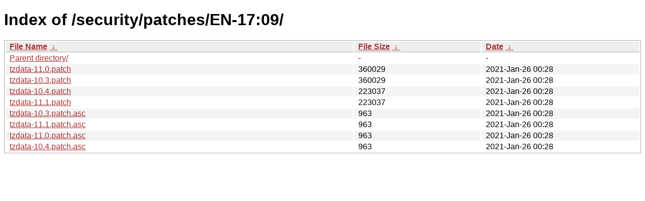

--- FILE ---
content_type: text/html
request_url: https://www.freebsd.org/security/patches/EN-17%3A09/?C=S&O=D
body_size: 771
content:
<!DOCTYPE html><html><head><meta http-equiv="content-type" content="text/html; charset=utf-8"><meta name="viewport" content="width=device-width"><style type="text/css">body,html {background:#fff;font-family:"Bitstream Vera Sans","Lucida Grande","Lucida Sans Unicode",Lucidux,Verdana,Lucida,sans-serif;}tr:nth-child(even) {background:#f4f4f4;}th,td {padding:0.1em 0.5em;}th {text-align:left;font-weight:bold;background:#eee;border-bottom:1px solid #aaa;}#list {border:1px solid #aaa;width:100%;}a {color:#a33;}a:hover {color:#e33;}</style>

<title>Index of /security/patches/EN-17:09/</title>
</head><body><h1>Index of /security/patches/EN-17:09/</h1>
<table id="list"><thead><tr><th style="width:55%"><a href="?C=N&amp;O=A">File Name</a>&nbsp;<a href="?C=N&amp;O=D">&nbsp;&darr;&nbsp;</a></th><th style="width:20%"><a href="?C=S&amp;O=A">File Size</a>&nbsp;<a href="?C=S&amp;O=D">&nbsp;&darr;&nbsp;</a></th><th style="width:25%"><a href="?C=M&amp;O=A">Date</a>&nbsp;<a href="?C=M&amp;O=D">&nbsp;&darr;&nbsp;</a></th></tr></thead>
<tbody><tr><td class="link"><a href="../?C=S&amp;O=D">Parent directory/</a></td><td class="size">-</td><td class="date">-</td></tr>
<tr><td class="link"><a href="tzdata-11.0.patch" title="tzdata-11.0.patch">tzdata-11.0.patch</a></td><td class="size">             360029</td><td class="date">2021-Jan-26 00:28</td></tr>
<tr><td class="link"><a href="tzdata-10.3.patch" title="tzdata-10.3.patch">tzdata-10.3.patch</a></td><td class="size">             360029</td><td class="date">2021-Jan-26 00:28</td></tr>
<tr><td class="link"><a href="tzdata-10.4.patch" title="tzdata-10.4.patch">tzdata-10.4.patch</a></td><td class="size">             223037</td><td class="date">2021-Jan-26 00:28</td></tr>
<tr><td class="link"><a href="tzdata-11.1.patch" title="tzdata-11.1.patch">tzdata-11.1.patch</a></td><td class="size">             223037</td><td class="date">2021-Jan-26 00:28</td></tr>
<tr><td class="link"><a href="tzdata-10.3.patch.asc" title="tzdata-10.3.patch.asc">tzdata-10.3.patch.asc</a></td><td class="size">                963</td><td class="date">2021-Jan-26 00:28</td></tr>
<tr><td class="link"><a href="tzdata-11.1.patch.asc" title="tzdata-11.1.patch.asc">tzdata-11.1.patch.asc</a></td><td class="size">                963</td><td class="date">2021-Jan-26 00:28</td></tr>
<tr><td class="link"><a href="tzdata-11.0.patch.asc" title="tzdata-11.0.patch.asc">tzdata-11.0.patch.asc</a></td><td class="size">                963</td><td class="date">2021-Jan-26 00:28</td></tr>
<tr><td class="link"><a href="tzdata-10.4.patch.asc" title="tzdata-10.4.patch.asc">tzdata-10.4.patch.asc</a></td><td class="size">                963</td><td class="date">2021-Jan-26 00:28</td></tr>
</tbody></table></body></html>